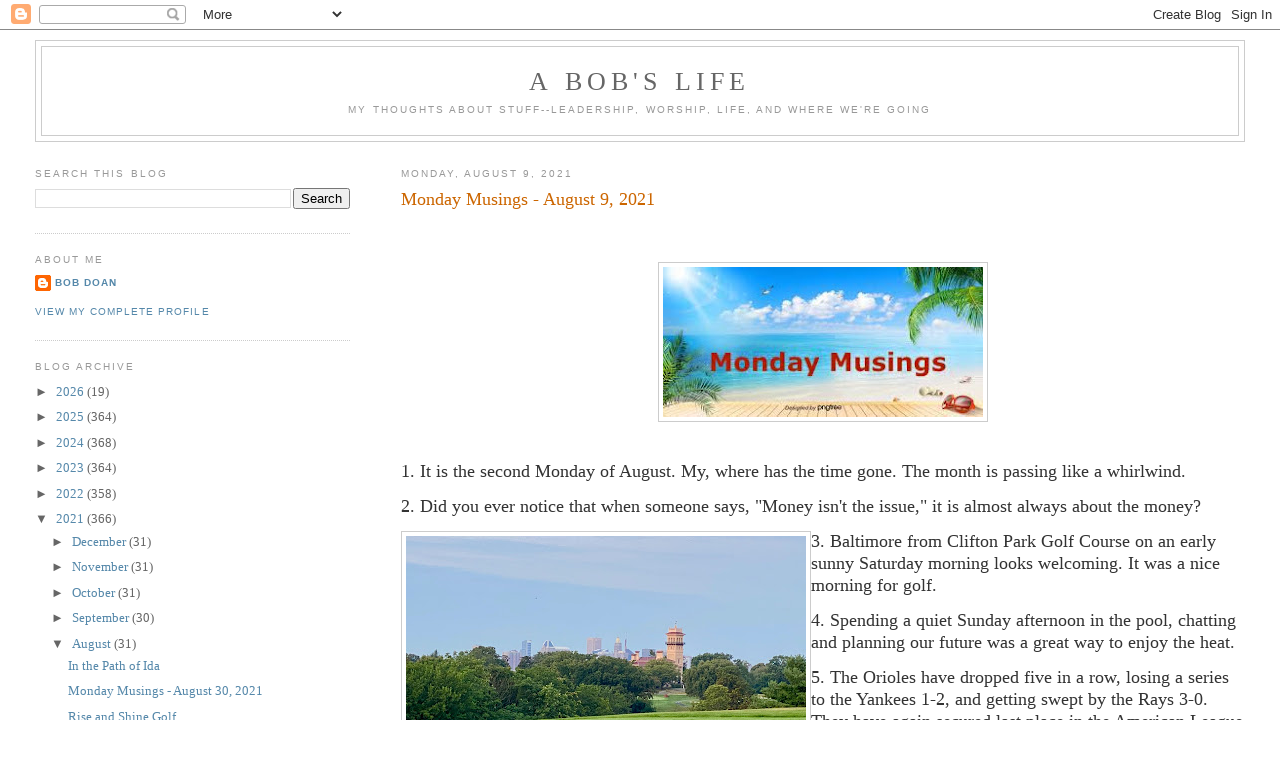

--- FILE ---
content_type: text/html; charset=UTF-8
request_url: https://www.abobslife.com/b/stats?style=BLACK_TRANSPARENT&timeRange=ALL_TIME&token=APq4FmBz9Uy8hvgRQall8bp0KgeMesmTFR9YqZ1YOylQj_gELuueDM0e6tSp_UTgW9AiuOGIaetsfQfNem-iyHCHi06XA7dLKA
body_size: 43
content:
{"total":8784702,"sparklineOptions":{"backgroundColor":{"fillOpacity":0.1,"fill":"#000000"},"series":[{"areaOpacity":0.3,"color":"#202020"}]},"sparklineData":[[0,100],[1,65],[2,60],[3,43],[4,66],[5,66],[6,68],[7,28],[8,38],[9,49],[10,62],[11,58],[12,56],[13,53],[14,56],[15,74],[16,60],[17,74],[18,57],[19,39],[20,45],[21,54],[22,52],[23,47],[24,54],[25,54],[26,79],[27,57],[28,58],[29,37]],"nextTickMs":70588}